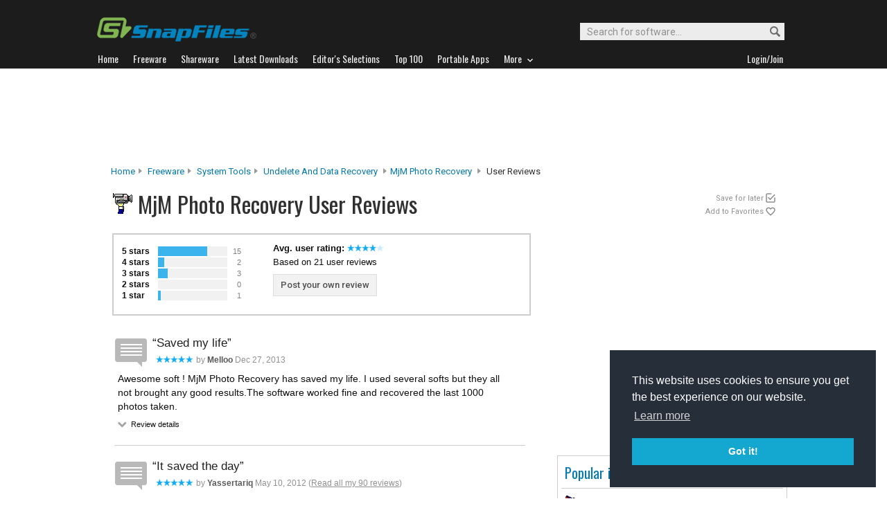

--- FILE ---
content_type: text/html
request_url: http://files.snapfiles.com/userreviews/110524/mjmphotorecovery.html
body_size: 93544
content:






<!DOCTYPE html PUBLIC "-//W3C//DTD XHTML 1.0 Strict//EN" "http://www.w3.org/TR/xhtml1/DTD/xhtml1-strict.dtd">
<html xmlns="http://www.w3.org/1999/xhtml" xml:lang="en" lang="en">
<head>

	
	    <title>MjM Photo Recovery - User reviews from Snapfiles</title>
  
	 
	 
<link rel="stylesheet" href="/styles/reset.css" type="text/css" media="screen" />
<link rel="stylesheet" type="text/css" href="/styles/snapfiles10-5.css" media="screen" />

<meta http-equiv="Content-Type" content="text/html;charset=utf-8" />
<link rel="shortcut icon" href="/favicon.ico?v=2019" />
<link rel="alternate" type="application/rss+xml" title="Latest new releases and updates" href="/feeds/snapfiles.xml" />
<meta name="robots" content="follow" />
<meta name="copyright" content="WebAttack Inc." />

<link href='https://fonts.googleapis.com/css?family=Oswald:400,300' rel='stylesheet' type='text/css' />
<link href='https://fonts.googleapis.com/css?family=Roboto:400,500' rel='stylesheet' type='text/css' />
<link href='https://fonts.googleapis.com/css?family=Roboto+Condensed' rel='stylesheet' type='text/css' />


<!-- Google tag (gtag.js) -->
<script async src="https://www.googletagmanager.com/gtag/js?id=G-EWWZQ61TLS"></script>
<script>
  window.dataLayer = window.dataLayer || [];
  function gtag(){dataLayer.push(arguments);}
  gtag('js', new Date());

  gtag('config', 'G-EWWZQ61TLS');
</script>







	
	<meta name="description" content="User reviews for MjM Photo Recovery Freeware" />
  <meta property="og:title" content="MjM Photo Recovery user reviews" />
  <meta property="og:image" content="/screenfiles/mjmrecovery.gif" />
  <meta property="og:description" content="recover images from media cards" />


<script type="text/javascript" src="/scripts/jquery-1.3.2.min.js"></script>



<script type="text/javascript">
<!--

jQuery(document).ready(function(){

  $("a#addtolater").click(function(){  
   
    $.post(
      "/users/myapps.php?app=110524&l=3&get=mjmphotorecovery", 
      {action:"showmessage"},
      function(data){ $('#addresults').html(data);}
    );   
    return false;
  });
  
});

jQuery(document).ready(function(){

  $("a#addtofavs").click(function(){  
   
    $.post(
      "/users/myapps.php?app=110524&l=1&get=mjmphotorecovery", 
      {action:"showmessage"},
      function(data){ $('#addresults').html(data);}
    );   
    return false;
  });
  
});
//-->
</script>
</head>
	<body>
	





				<div id="globalheader">
					
					<div id="logoheader">
						<div id="logo"><a href="/">
						
						<img src="https://www.snapfiles.com/images/sflogo-smaller.png" width="230" height="35" alt="SnapFiles" />
						</a></div>
						<div id="topsearchbox">
							<form action="/downloadfind.php" id="topsearchform">
								<fieldset>
									<input type="hidden" name="action" value="s" />
									<input type="hidden" name="ref" value="2" />
									<input type="text" name="st" class="searchinput" accesskey="2" onfocus="if(this.value == 'Search for software...') { this.value = ''; }" value="Search for software..." />
									<button id="searchbtn" title="Search"></button>
								</fieldset>
							</form>
						</div>
					</div>
				<div id="navigation-container">
			  <ul id="navigation">
					<li class="first"><a href="/"><b>Home</b></a></li>
					<li>
					
						<a href="/freeware/"><b>Freeware</b></a>  

					</li>
					
					<li>
					<a href="/shareware/"><b>Shareware</b></a>

					
					</li>
					
					<li>
					<a href="/new/list-whatsnew.html"><b>Latest Downloads</b></a>

					
					</li>
					
					<li>
					<a href="/features/"><b>Editor's Selections</b></a>

					
					</li>
					
					<li>
					<a href="/topdownloads/"><b>Top 100</b></a>

					
					</li>
          
					<li>
					<a href="/features/portable-apps.html"><b>Portable Apps</b></a>

					
					</li>					
					
					
					<li class="navmainstop">
	        <a href="javascript:toggleDetails('morelist','showmorelist');"><b>More&nbsp;&nbsp;<img src="/images/navarrow-down.png" alt="expand" height="9" width="13" /></b></a>
	        </li>
 
					
					
					
					
					
					<li class="last">
					
					
					<script type="text/javascript">
					<!--
					
					var memberlinks="<a href=\"/join/logout.php\"><b>Logout</b></a></li><li class=\"myapps\"><a href=\"/reviewers/\"><b>My Apps</b></a></li>";
					var loginlink="<li class=\"last\"><a href=\"/reviewers/\"><b>Login/Join</b></a>";
					
					if (document.cookie.indexOf('AXCOOKIELOGIN'+"=") != -1) 
						document.write(memberlinks);
						else document.write(loginlink);
						
					//-->
					 </script>

					</li>
				
				</ul>
			</div>
			</div>
			

      
    	<div id="morelist" style="display:none;">
    		<div id="morenav-container">
    		<ul>
           
           	<li><a href="/topdownloads/top100-portable-apps.html">Top 100 Portable</a></li>
           	<li><a href="/features/ed_musthave-freeware.html">Must-Have Freeware</a></li>

           	<li><a href="/userreviews/latest.html">Latest User Reviews</a></li>
           	<li><a href="/features/userchoices.html">Top 50 User Favorites</a></li>
           	<li><a href="/now/">Now Downloading</a></li>

           
           	<li><a href="/surprise/" title="We'll show you a randomly picked freeware that is popular and received favorable ratings. ">Random Pick</a></li>
           	<li><a href="/about.html">About us</a></li>
           	
            
            
            
           	
           	<li style="float:right;"><a href="javascript:toggleDetails('morelist','showmorelist');"><img src="/images/navarrow-up.png" alt="expand" height="9" width="13" /></a></li>
           	
           	
           </ul>
         
         </div>
     </div>
			
			
			<!-- globalheader -->


	

<script type="text/javascript"> <!--
function toggleDetails(showHideDiv, switchTextDiv) {
	var ele = document.getElementById(showHideDiv);
	var text = document.getElementById(switchTextDiv);
	if(ele.style.display == "block") {
    		ele.style.display = "none";
		text.innerHTML = '<img src="/images/expand-dark.png" class="vmiddle" alt="show" />';
  	}
	else {
		ele.style.display = "block";
		text.innerHTML = '<img src="/images/collapse-dark.png" class="vmiddle" alt="" />';
	}
}
//-->
</script>

		
		
		


	
				
				
			
			
     	
				<div id="topbanner">
				
        <script type="text/javascript">
            google_ad_client = "ca-pub-3219912047382899";
            google_ad_slot = "2555333935";
            google_ad_width = 970;
            google_ad_height = 90;
        </script>
        <!-- Large Leaderboard Product Pages -->
        <script type="text/javascript"
        src="//pagead2.googlesyndication.com/pagead/show_ads.js">
        </script>
				
					
			  
        
				</div>
       
      
     

<div id="contentcontainer">

 

		<div id="navpath">
			<a href="/">Home</a><img src="/images/topnavbullet.png" width="7" height="10" alt="navigation" /> 
			<a href="/freeware/">Freeware</a><img src="/images/topnavbullet.png" width="7" height="10" alt="navigation" /> 
			<a href="/freeware/categories/system_utilities/index.html">System Tools</a><img src="/images/topnavbullet.png" width="7" height="10" alt="navigation" /> 
			<a href="/freeware/system/fwdatarecovery.html">Undelete and Data Recovery</a>
			
				
				<img src="/images/topnavbullet.png" width="7" height="10" alt="navigation" /><a href="/get/mjmphotorecovery.html">MjM Photo Recovery</a> <img src="/images/topnavbullet.png" width="7" height="10" alt="navigation" /> 
				User Reviews
			
				
			
		</div>

		
		
		<div id="appheader-container">
		
						<div id="appheader">
							<div id="apptitle">

										
										
											<div id="appicon" class="appicon-noborder">
												<img src="/images/appicons/i_mjmphotorecovery.gif" alt="MjM Photo Recovery" width="32" height="32" />
											</div>
											<h1 class="revpageheader">MjM Photo Recovery User Reviews</h1> 
											
										  
							</div>
						</div>
						
						<div id="appheader-right">
						
						
						  
  							<div id="pp-usertools">
  							
  							 
                	<ul>
                		
                		<li id="saveforlater"><a id="addtolater" href="#">Save for later</a></li>
                		<li id="watchlist"><a id="addtofavs" href="#">Add to Favorites</a></li>
                			
                	</ul>
                	
                	<div id="addresults"></div>
              	</div>
            	
						
						</div>
		</div><!-- appheader-container -->	
	
	
	
			
		<div id="pp-rightborder">
		
				<div id="top-borderbox">
        
        
        <script async src="https://pagead2.googlesyndication.com/pagead/js/adsbygoogle.js"></script>
        <!-- BorderBox Large Top ProductPages -->
        <ins class="adsbygoogle"
             style="display:inline-block;width:336px;height:280px"
             data-ad-client="ca-pub-3219912047382899"
             data-ad-slot="8089623383"></ins>
        <script>
             (adsbygoogle = window.adsbygoogle || []).push({});
        </script>
        
        
          
          
          
          <br/><br/>
        
          
          
          
    					
    			  
              
              
           
           
				</div>
				
					
			
			
			
			
			
			
			
			<div class="navbox-container" style="width:330px;">
				
				<div class="navbox-content">
					
				

						 <span class="navbox-title">Popular in System Tools</span>
	
						
				        <ul>
				        	
							
									
													

													
											
													
											
													
													
													
													
													
												
												
														
																
														
														
														
															
															
														
													
													
												
												
													
												
												

													
												
												
												
													
												
          							<li>
                          <img class="listimage" src="/images/appicons/i_eusingregistry.png" alt="icon" width="32" height="32" />
                          <img src="/images/trendup.png" alt="trend" width="10" height="10" />&nbsp; 
                          <a href="/get/eusingregistry.html">Eusing Free Registry Cleaner</a>
                          <span>Free
                          </span>
                        </li>
											
										
													
													
													
													
													
												
												
														
																
														
														
														
															
															
														
													
													
												
												
												

													
												
												
												
													
												
          							<li>
                          <img class="listimage" src="/images/appicons/i_qdir.gif" alt="icon" width="32" height="32" />
                          <img src="/images/trenddown.png" alt="trend" width="10" height="10" />&nbsp; 
                          <a href="/get/qdir.html">Q-Dir</a>
                          <span>Free
                          </span>
                        </li>
											
										
													
													
													
													
													
												
												
														
																
														
														
														
															
															
														
													
													
												
												
												

													
												
												
												
													
												
          							<li>
                          <img class="listimage" src="/images/appicons/i_regcool.png" alt="icon" width="32" height="32" />
                          <img src="/images/trenddown.png" alt="trend" width="10" height="10" />&nbsp; 
                          <a href="/get/regcool.html">RegCool</a>
                          <span>Free
                          </span>
                        </li>
											
										
													
													
													
													
													
												
												
														
																
														
														
														
															
															
														
													
													
												
												
												

													
												
												
												
													
												
          							<li>
                          <img class="listimage" src="/images/appicons/i_w10privacy.png" alt="icon" width="32" height="32" />
                          <img src="/images/trenddown.png" alt="trend" width="10" height="10" />&nbsp; 
                          <a href="/get/win10privacy.html">W10Privacy</a>
                          <span>Free
                          </span>
                        </li>
											
										
													
													
													
													
													
												
												
														
																
														
														
														
															
															
														
													
													
												
												
												

													
												
												
												
													
												
          							<li>
                          <img class="listimage" src="/images/appicons/i_SyncBack.gif" alt="icon" width="32" height="32" />
                          <img src="/images/trenddown.png" alt="trend" width="10" height="10" />&nbsp; 
                          <a href="/get/SyncBack.html">SyncBack Free</a>
                          <span>Free
                          </span>
                        </li>
											
										
													
													
													
													
													
												
												
														
																
														
														
														
															
															
														
													
													
												
												
												

													
												
												
												
													
												
          							<li>
                          <img class="listimage" src="/images/appicons/i_balabolka.gif" alt="icon" width="32" height="32" />
                          <img src="/images/trenddown.png" alt="trend" width="10" height="10" />&nbsp; 
                          <a href="/get/balabolka.html">Balabolka</a>
                          <span>Free
                          </span>
                        </li>
											
										
													
													
													
													
													
												
												
														
																
														
														
														
															
															
														
													
													
												
												
												

													
												
												
												
													
												
          							<li>
                          <img class="listimage" src="/images/appicons/i_multicommander.gif" alt="icon" width="32" height="32" />
                          <img src="/images/trenddown.png" alt="trend" width="10" height="10" />&nbsp; 
                          <a href="/get/multicommander.html">Multi Commander</a>
                          <span>Free
                          </span>
                        </li>
											
										
													
													
													
													
													
												
												
														
																
														
														
														
															
															
														
													
													
												
												
												

													
												
												
												
													
												
          							<li>
                          <img class="listimage" src="/images/appicons/i_xnviewse.gif" alt="icon" width="32" height="32" />
                          <img src="/images/trenddown.png" alt="trend" width="10" height="10" />&nbsp; 
                          <a href="/get/xnviewse.html">XnShell Extension</a>
                          <span>Free
                          </span>
                        </li>
											
										
													
													
													
													
													
												
												
														
																
														
														
														
															
															
														
													
													
												
												
												

													
												
												
												
													
												
          							<li>
                          <img class="listimage" src="/images/appicons/i_wiseregistry.gif" alt="icon" width="32" height="32" />
                          <img src="/images/trenddown.png" alt="trend" width="10" height="10" />&nbsp; 
                          <a href="/get/wiseregistry.html">Wise Registry Cleaner Free</a>
                          <span>Free
                          </span>
                        </li>
											
										
													
													
													
													
													
												
												
														
																
														
														
														
															
															
														
													
													
												
												
												

													
												
												
												
													
												
          							<li>
                          <img class="listimage" src="/images/appicons/i_desktopok.gif" alt="icon" width="32" height="32" />
                          <img src="/images/trenddown.png" alt="trend" width="10" height="10" />&nbsp; 
                          <a href="/get/desktopok.html">DesktopOK</a>
                          <span>Free
                          </span>
                        </li>
											
											
									 
									
            					<li class="navbox-more">
                         <a href="/freeware/categories/system_utilities/index.html">More from System Tools...&nbsp;</a>
                      </li>
						</ul>
				        
						

				        </div>
					 </div> 
					 
					 
					
					
						
					
					<div class="borderbox">		
          
          
					


					</div>	
					
					
					<div id="borderbox-low">

					</div>
				
		</div><!-- upper right border -->
		


		

<div id="pp-leftcontainer">
		
		
				
		   	
	
</div><!-- upper leftcontainer-->
	


	
	
	
	
	

								
								
				<div id="pp-lower-left-container"> <a name="reviews"></a>	
				
					
						
						
					
					
						
								
							
					
					
							
									
										<div id="rp-reviewheader">
									  
									
									
										
									
									
										<div id="pp-revgraphtbl">
										
												<table cellpadding="0">
													<tr><td class="tdstars">5 stars</td><td class="tdgraph"><img src="/images/graphbg.png" width="71" height="20" alt="71%" /> </td><td class="tdrevcount">15</td></tr>
													<tr><td class="tdstars">4 stars</td><td class="tdgraph"><img src="/images/graphbg.png" width="9" height="20" alt="9%" /> </td><td class="tdrevcount">2</td></tr>
													<tr><td class="tdstars">3 stars</td><td class="tdgraph"><img src="/images/graphbg.png" width="14" height="20" alt="14%" /> </td><td class="tdrevcount">3</td></tr>
													<tr><td class="tdstars">2 stars</td><td class="tdgraph"><img src="/images/graphbg.png" width="0" height="20" alt="0%" /> </td><td class="tdrevcount">0</td></tr>
													<tr><td class="tdstars">1 star</td><td class="tdgraph"><img src="/images/graphbg.png" width="4" height="20" alt="4%" /> </td><td class="tdrevcount">1</td></tr>
													<tr><td colspan="3" class="tdsmalltext">Based on 21 reviews</td></tr>
												</table>
				
						
										</div>
											
											<div id="pp-reviewheader-middle">
												<span style="display:block;font-weight:bold;">Avg. user rating: 
												
													
													<img src="/images/userrating4.png" width="55" height="10" alt="4" />
													
												
												</span>
												
													
													Based on 21 user reviews<br/>
												  
												
												
												
												  <a class="btn-light" href="/reviewers/user_review.php?rateid=110524&amp;d=7131852">Post your own review</a>
												  
												
												
												
												
											</div>
											

				
								</div><!-- reviewheader -->
								
						 <!-- endif usrrv -->	
			
			
							
						
					
														<div id="pp-userreviews">
														
																
													
													 	<p class="small-lighter-header"></p>
													
																						
																					
									<!-- start user reviews -->
															
															
																
																	
																 
																
																
																								
																	
																								
																						
																									
																							
																								
																								
																								
																								
																								
																								
																								
																								
																							
																								
																									
																							
																							
																								
																								
																									
															 						
																							
																							
																								
																							
																							
																						
																									
																								
																			
																			
																			
																						<div class="revheader">
																							<q>Saved my life</q>
																				    		 <span class="usrname"><img src="/images/userrating5.png" width="55" height="10" alt="5 stars" /> by <b>Melloo</b>
																							  Dec 27, 2013 
																									
																									<!--  -->
																									
																							</span>
																						</div>
																						
																						<div class="revcontent">
																							Awesome soft ! MjM Photo Recovery has saved my life. I used several softs but they all not brought any good results.The software worked fine and recovered the last 1000 photos taken.
																							
																						       	<span class="toggletext">
																								<a id="revheader26950" href="javascript:toggleDetails('details26950','revheader26950');">
																								<img src="/images/expand-dark.png" alt="show" class="vmiddle" /></a> Review details
																								</span>
																								 <ul id="details26950" class="ratingdetails" style="display:none;">
																									<li><b>Interface</b> <img src="/images/userrating4.png" width="45" height="8" alt="4 stars" /></li>
																									<li><b>Features</b> <img src="/images/userrating5.png" width="45" height="8" alt="5 stars" /></li>
																									<li><b>Ease of use</b> <img src="/images/userrating5.png" width="45" height="8" alt="5 stars" /></li>
																									<li><b>Value</b> <img src="/images/userrating4.png" width="45" height="8" alt="4 stars" /></li>
																									<li class="ratingdetails-txt">Recommend to a friend? <span style="color:green;font-weight:bold;">Yes</span></li>
																									<li class="ratingdetails-txt">Posted Dec 27, 2013 for v1.09</li>
																								</ul>
																								
																									
																							
																						</div>
																
																
																									
																					
																				
																			
																									
																							
																								
																								
																								
																								
																								
																								
																								
																								
																							
																								
																									
																							
																							
																								
																								
																									
															 						
																							
																							
																								
																							
																							
																						
																									
																								
																			
																			
																			
																						<div class="revheader">
																							<q>It saved the day</q>
																				    		 <span class="usrname"><img src="/images/userrating5.png" width="55" height="10" alt="5 stars" /> by <b>yassertariq</b>
																							  May 10, 2012 
																									
																									(<a href="/users/612038/myreviews.html" style="text-decoration:underline;">Read all my 90 reviews</a>)
																										
																							</span>
																						</div>
																						
																						<div class="revcontent">
																							My friend accidentally formated the MicroSD card while fooling around with his Nokia mobile. He brought forth his predicament to me, as he considers me tech savvy (which I can assure you that I am not).
<em class="para"></em>
The first software that I used to recover the photos was my all-time favourite, Recuva, and to my utter disappointment it failed to find even a single file, even with its deep-scan option enabled.
<em class="para"></em>
Then read the review by &#039;dpqbdp&#039; and used this REMARKABLE freeware, and presto: 268 JPG images recovered, and out of which only 16 images were corrupt.

And now my friend has promised me a pack of Cohibas.

																							
																						       	<span class="toggletext">
																								<a id="revheader25028" href="javascript:toggleDetails('details25028','revheader25028');">
																								<img src="/images/expand-dark.png" alt="show" class="vmiddle" /></a> Review details
																								</span>
																								 <ul id="details25028" class="ratingdetails" style="display:none;">
																									<li><b>Interface</b> <img src="/images/userrating3.png" width="45" height="8" alt="3 stars" /></li>
																									<li><b>Features</b> <img src="/images/userrating5.png" width="45" height="8" alt="5 stars" /></li>
																									<li><b>Ease of use</b> <img src="/images/userrating4.png" width="45" height="8" alt="4 stars" /></li>
																									<li><b>Value</b> <img src="/images/userrating5.png" width="45" height="8" alt="5 stars" /></li>
																									<li class="ratingdetails-txt">Recommend to a friend? <span style="color:green;font-weight:bold;">Yes</span></li>
																									<li class="ratingdetails-txt">Posted May 10, 2012 for v1.09</li>
																								</ul>
																								
																									
																							
																						</div>
																
																
																									
																					
																				
																			
																									
																							
																								
																								
																								
																								
																								
																								
																								
																								
																							
																								
																									
																							
																							
																								
																								
																									
															 						
																							
																							
																								
																							
																							
																						
																									
																								
																			
																			
																			
																						<div class="revheader">
																							<q>Better than the other!</q>
																				    		 <span class="usrname"><img src="/images/userrating5.png" width="55" height="10" alt="5 stars" /> by <b>dpqbdp</b>
																							  Jan 23, 2012 
																									
																									(<a href="/users/611063/myreviews.html" style="text-decoration:underline;">Read all my 3 reviews</a>)
																										
																							</span>
																						</div>
																						
																						<div class="revcontent">
																							I tried another 5 rated product. It didn&#039;t locate any files on my MicroSD Flash card. 
In contrast, MJM Photo Recovery spotted hundreds of files old and new, and has an extremely simple process for recovering them! It kept the EXIF data intact whilst renaming the files in a simple numeric sequence.
<em class="para"></em>
MJM PR reads each block, and presents a thumbnail of each photo it finds. It will scan the entire memory, though you can stop it part way through. 

Overall, very simple, very effective!
																							
																						       	<span class="toggletext">
																								<a id="revheader24737" href="javascript:toggleDetails('details24737','revheader24737');">
																								<img src="/images/expand-dark.png" alt="show" class="vmiddle" /></a> Review details
																								</span>
																								 <ul id="details24737" class="ratingdetails" style="display:none;">
																									<li><b>Interface</b> <img src="/images/userrating2.png" width="45" height="8" alt="2 stars" /></li>
																									<li><b>Features</b> <img src="/images/userrating5.png" width="45" height="8" alt="5 stars" /></li>
																									<li><b>Ease of use</b> <img src="/images/userrating5.png" width="45" height="8" alt="5 stars" /></li>
																									<li><b>Value</b> <img src="/images/userrating5.png" width="45" height="8" alt="5 stars" /></li>
																									<li class="ratingdetails-txt">Recommend to a friend? <span style="color:green;font-weight:bold;">Yes</span></li>
																									<li class="ratingdetails-txt">Posted Jan 23, 2012 for v1.09</li>
																								</ul>
																								
																									
																							
																						</div>
																
																
																									
																					
																				
																			
																									
																							
																								
																								
																								
																								
																								
																								
																								
																								
																							
																								
																									
																							
																							
																								
																								
																									
															 						
																							
																							
																								
																							
																							
																						
																									
																								
																			
																			
																			
																						<div class="revheader">
																							<q>Great for photos</q>
																				    		 <span class="usrname"><img src="/images/userrating5.png" width="55" height="10" alt="5 stars" /> by <b>gimpguy</b>
																							  Jul 28, 2011 
																									
																									(<a href="/users/614299/myreviews.html" style="text-decoration:underline;">Read all my 1159 reviews</a>)
																										
																							</span>
																						</div>
																						
																						<div class="revcontent">
																							I mainly use Pandora Recovery for thorough scans and recovery of tough files and I don&#039;t praise other recoveries too much since most are rated by recently deleted photos off SD or XD cards.<em class="para">

However, I will make an exception in this case. When it comes to recovering photos off memory storage, I typically use MjM, it&#039;s a very thorough image recovery software and truly does a great job. I have recovered 706 photos off a memory card that was written over a few times and this actually retrieved more than the expected amount. This is not the first time, it&#039;s worked for me numerous times and one of the RARE recovery tools I praise for how well it works.</em>
																							
																						       	<span class="toggletext">
																								<a id="revheader23998" href="javascript:toggleDetails('details23998','revheader23998');">
																								<img src="/images/expand-dark.png" alt="show" class="vmiddle" /></a> Review details
																								</span>
																								 <ul id="details23998" class="ratingdetails" style="display:none;">
																									<li><b>Interface</b> <img src="/images/userrating5.png" width="45" height="8" alt="5 stars" /></li>
																									<li><b>Features</b> <img src="/images/userrating5.png" width="45" height="8" alt="5 stars" /></li>
																									<li><b>Ease of use</b> <img src="/images/userrating5.png" width="45" height="8" alt="5 stars" /></li>
																									<li><b>Value</b> <img src="/images/userrating5.png" width="45" height="8" alt="5 stars" /></li>
																									<li class="ratingdetails-txt">Recommend to a friend? <span style="color:green;font-weight:bold;">Yes</span></li>
																									<li class="ratingdetails-txt">Posted Jul 28, 2011 for v1.09</li>
																								</ul>
																								
																									
																							
																						</div>
																
																
																									
																					
																				
																			
																									
																							
																								
																								
																								
																								
																								
																								
																								
																								
																							
																								
																									
																							
																							
																								
																								
																									
															 						
																							
																							
																								
																							
																							
																						
																									
																								
																			
																			
																			
																						<div class="revheader">
																							<q>Best case scenario</q>
																				    		 <span class="usrname"><img src="/images/userrating4.png" width="55" height="10" alt="4 stars" /> by <b>Gregory</b>
																							  Jun 24, 2011 
																									
																									<!--  -->
																									
																							</span>
																						</div>
																						
																						<div class="revcontent">
																							I was trying to recover from a "corrupted" xD card.  Working with xD cards at this point in time are frustrating enough.  The program both recognized that there were images on the card, and of course allowed them to be saved.  Best case, because a number of the photos were largely or mostly gray, but it did save some and some is better than none.
																							
																						       	<span class="toggletext">
																								<a id="revheader23867" href="javascript:toggleDetails('details23867','revheader23867');">
																								<img src="/images/expand-dark.png" alt="show" class="vmiddle" /></a> Review details
																								</span>
																								 <ul id="details23867" class="ratingdetails" style="display:none;">
																									<li><b>Interface</b> <img src="/images/userrating3.png" width="45" height="8" alt="3 stars" /></li>
																									<li><b>Features</b> <img src="/images/userrating5.png" width="45" height="8" alt="5 stars" /></li>
																									<li><b>Ease of use</b> <img src="/images/userrating3.png" width="45" height="8" alt="3 stars" /></li>
																									<li><b>Value</b> <img src="/images/userrating5.png" width="45" height="8" alt="5 stars" /></li>
																									<li class="ratingdetails-txt">Recommend to a friend? <span style="color:green;font-weight:bold;">Yes</span></li>
																									<li class="ratingdetails-txt">Posted Jun 24, 2011 for v1.09</li>
																								</ul>
																								
																									
																							
																						</div>
																
																
																									
																					
																				
																			
																									
																							
																								
																								
																								
																								
																								
																								
																								
																								
																							
																								
																									
																							
																							
																								
																								
																									
															 						
																							
																							
																								
																							
																							
																						
																									
																								
																			
																			
																			
																						<div class="revheader">
																							<q>Recovered the last 726 photos</q>
																				    		 <span class="usrname"><img src="/images/userrating5.png" width="55" height="10" alt="5 stars" /> by <b>janiskpc</b>
																							  Apr 14, 2011 
																									
																									<!--  -->
																									
																							</span>
																						</div>
																						
																						<div class="revcontent">
																							The software worked fine and recovered the last 726 photos taken; however, the ones I&#039;m trying to retrieve are farther back by a few weeks and 300-400 hundred.  I have no idea why the software just retrieved the last 726 photos and said it was 100.
																							
																						       	<span class="toggletext">
																								<a id="revheader23651" href="javascript:toggleDetails('details23651','revheader23651');">
																								<img src="/images/expand-dark.png" alt="show" class="vmiddle" /></a> Review details
																								</span>
																								 <ul id="details23651" class="ratingdetails" style="display:none;">
																									<li><b>Interface</b> <img src="/images/userrating5.png" width="45" height="8" alt="5 stars" /></li>
																									<li><b>Features</b> <img src="/images/userrating4.png" width="45" height="8" alt="4 stars" /></li>
																									<li><b>Ease of use</b> <img src="/images/userrating5.png" width="45" height="8" alt="5 stars" /></li>
																									<li><b>Value</b> <img src="/images/userrating5.png" width="45" height="8" alt="5 stars" /></li>
																									<li class="ratingdetails-txt">Recommend to a friend? <span style="color:green;font-weight:bold;">Yes</span></li>
																									<li class="ratingdetails-txt">Posted Apr 14, 2011 for v1.09</li>
																								</ul>
																								
																									
																							
																						</div>
																
																
																									
																					
																				
																			
																									
																							
																								
																								
																								
																								
																								
																								
																								
																								
																							
																								
																									
																							
																							
																								
																								
																									
															 						
																							
																							
																								
																							
																							
																						
																								
																									
																								
																						
																			
																			
																			
																						<div class="revheader">
																							<q>Not practical</q>
																				    		 <span class="usrname"><img src="/images/userrating3.png" width="55" height="10" alt="3 stars" /> by <b>JohnnyQ</b>
																							  Aug 02, 2010 
																									
																									<!--  -->
																									
																							</span>
																						</div>
																						
																						<div class="revcontent">
																							I took about 300 shots on a recent 2 week trip and the last day&#039;s pictures were lost due to a friend mistaking the delete button for scroll (that is another story). I had deleted about 70 shots from the earlier part of the holiday to ensure I have enough capacity for the last day. Ran the software for 9 hours and yes, it did pull out the earlier pictures I delete. But under deep scan, it covered only 4% and I can see 33 files I deleted from the earlier days. As my pictures were at the end of the trip, it would take another 90 hours or so to reach the missing pics. Sorry I can&#039;t afford the time to tie down the PC for so long. Not sure what I am doing wrong but it is just not practical. Using a card reader with a 8GB SD Type 4.
																							
																						       	<span class="toggletext">
																								<a id="revheader22672" href="javascript:toggleDetails('details22672','revheader22672');">
																								<img src="/images/expand-dark.png" alt="show" class="vmiddle" /></a> Review details
																								</span>
																								 <ul id="details22672" class="ratingdetails" style="display:none;">
																									<li><b>Interface</b> <img src="/images/userrating5.png" width="45" height="8" alt="5 stars" /></li>
																									<li><b>Features</b> <img src="/images/userrating5.png" width="45" height="8" alt="5 stars" /></li>
																									<li><b>Ease of use</b> <img src="/images/userrating1.png" width="45" height="8" alt="1 stars" /></li>
																									<li><b>Value</b> <img src="/images/userrating2.png" width="45" height="8" alt="2 stars" /></li>
																									<li class="ratingdetails-txt">Recommend to a friend? <span style="color:#B0171F;font-weight:bold;">No</span></li>
																									<li class="ratingdetails-txt">Posted Aug 02, 2010 for v1.09</li>
																								</ul>
																								
																									
																							
																						</div>
																
																
																									
																					
																				
																			
																									
																							
																								
																								
																								
																								
																								
																								
																								
																								
																							
																								
																									
																							
																							
																								
																								
																									
															 						
																							
																							
																								
																							
																							
																						
																									
																								
																			
																			
																			
																						<div class="revheader">
																							<q>A life saver</q>
																				    		 <span class="usrname"><img src="/images/userrating5.png" width="55" height="10" alt="5 stars" /> by <b>bushview</b>
																							  Jun 28, 2010 
																									
																									<!--  -->
																									
																							</span>
																						</div>
																						
																						<div class="revcontent">
																							I was in trouble.     As is my usual habit, I had saved a batch of photos to my hard drive, then deleted them from the camera memory card.      But I then accidentally lost them on the hard drive as I was transferring them to a different folder.     A bit of searching on the net, and I came across this little program and downloaded a copy.     Note that you will most likely need a USB card reader (about $10-$20 here in Australia) to be able to read the memory card.      If you just try to read the memory card by leaving it in your camera and connecting it to the USB, the program will not be able to find the photos (unless your camera registers as a separate drive with a drive letter, and in most cases it won&#039;t).     So I went out, purchased a card reader (always handy to have anyway), and within a few minutes had recovered all the photos.  Thanks.     A life saver.
																							
																						       	<span class="toggletext">
																								<a id="revheader22577" href="javascript:toggleDetails('details22577','revheader22577');">
																								<img src="/images/expand-dark.png" alt="show" class="vmiddle" /></a> Review details
																								</span>
																								 <ul id="details22577" class="ratingdetails" style="display:none;">
																									<li><b>Interface</b> <img src="/images/userrating5.png" width="45" height="8" alt="5 stars" /></li>
																									<li><b>Features</b> <img src="/images/userrating5.png" width="45" height="8" alt="5 stars" /></li>
																									<li><b>Ease of use</b> <img src="/images/userrating5.png" width="45" height="8" alt="5 stars" /></li>
																									<li><b>Value</b> <img src="/images/userrating5.png" width="45" height="8" alt="5 stars" /></li>
																									<li class="ratingdetails-txt">Recommend to a friend? <span style="color:green;font-weight:bold;">Yes</span></li>
																									<li class="ratingdetails-txt">Posted Jun 28, 2010 for v1.09</li>
																								</ul>
																								
																									
																							
																						</div>
																
																
																									
																					
																				
																			
																									
																							
																								
																								
																								
																								
																								
																								
																								
																								
																							
																								
																									
																							
																							
																								
																								
																									
															 						
																							
																							
																								
																							
																							
																						
																									
																								
																			
																			
																			
																						<div class="revheader">
																							<q>Saved!  Wow!</q>
																				    		 <span class="usrname"><img src="/images/userrating5.png" width="55" height="10" alt="5 stars" /> by <b>lorissa</b>
																							  Jun 20, 2010 
																									
																									<!--  -->
																									
																							</span>
																						</div>
																						
																						<div class="revcontent">
																							Ok so I know this may sound trite but I do not know what I would have done with out this fix.  I accidentally erased 686 pictures from my flash drive.  There was no evidence of the pictures anywhere.  My brother in law found this program and the minute I downloaded the software they appeared.  A miracle for sure!  I was hesitant to download but I  had not problems!  There is hope.  THANKS!
																							
																						       	<span class="toggletext">
																								<a id="revheader22551" href="javascript:toggleDetails('details22551','revheader22551');">
																								<img src="/images/expand-dark.png" alt="show" class="vmiddle" /></a> Review details
																								</span>
																								 <ul id="details22551" class="ratingdetails" style="display:none;">
																									<li><b>Interface</b> <img src="/images/userrating5.png" width="45" height="8" alt="5 stars" /></li>
																									<li><b>Features</b> <img src="/images/userrating5.png" width="45" height="8" alt="5 stars" /></li>
																									<li><b>Ease of use</b> <img src="/images/userrating5.png" width="45" height="8" alt="5 stars" /></li>
																									<li><b>Value</b> <img src="/images/userrating5.png" width="45" height="8" alt="5 stars" /></li>
																									<li class="ratingdetails-txt">Recommend to a friend? <span style="color:green;font-weight:bold;">Yes</span></li>
																									<li class="ratingdetails-txt">Posted Jun 20, 2010 for v1.09</li>
																								</ul>
																								
																									
																							
																						</div>
																
																
																									
																					
																				
																			
																									
																							
																								
																								
																								
																								
																								
																								
																								
																								
																							
																								
																									
																							
																							
																								
																								
																									
															 						
																							
																							
																								
																							
																							
																						
																									
																								
																			
																			
																			
																						<div class="revheader">
																							<q>Saved my sanity :)</q>
																				    		 <span class="usrname"><img src="/images/userrating5.png" width="55" height="10" alt="5 stars" /> by <b>Alexsmomma</b>
																							  Nov 03, 2009 
																									
																									<!--  -->
																									
																							</span>
																						</div>
																						
																						<div class="revcontent">
																							I thought I&#039;d lost the pictures from my son&#039;s first birthday party until my Uncle told me about this software.  It brought back every picture that had ever been taken on that memory card!  I&#039;ve already recommended this to several people who have an itchy delete finger like I do :)
																							
																						       	<span class="toggletext">
																								<a id="revheader21645" href="javascript:toggleDetails('details21645','revheader21645');">
																								<img src="/images/expand-dark.png" alt="show" class="vmiddle" /></a> Review details
																								</span>
																								 <ul id="details21645" class="ratingdetails" style="display:none;">
																									<li><b>Interface</b> <img src="/images/userrating5.png" width="45" height="8" alt="5 stars" /></li>
																									<li><b>Features</b> <img src="/images/userrating5.png" width="45" height="8" alt="5 stars" /></li>
																									<li><b>Ease of use</b> <img src="/images/userrating5.png" width="45" height="8" alt="5 stars" /></li>
																									<li><b>Value</b> <img src="/images/userrating5.png" width="45" height="8" alt="5 stars" /></li>
																									<li class="ratingdetails-txt">Recommend to a friend? <span style="color:green;font-weight:bold;">Yes</span></li>
																									<li class="ratingdetails-txt">Posted Nov 03, 2009 for v1.09</li>
																								</ul>
																								
																									
																							
																						</div>
																
																
																									
																					
																				
																			
																									
																							
																								
																								
																								
																								
																								
																								
																								
																								
																							
																								
																									
																							
																							
																								
																								
																									
															 						
																							
																							
																								
																							
																							
																						
																								
																									
																								
																						
																			
																			
																			
																						<div class="revheader">
																							<q>Cannot open device</q>
																				    		 <span class="usrname"><img src="/images/userrating1.png" width="55" height="10" alt="1 stars" /> by <b>azrocknroll</b>
																							  Apr 23, 2009 
																									
																									<!--  -->
																									
																							</span>
																						</div>
																						
																						<div class="revcontent">
																							My SDHC card has about 5 GB of pictures on it, when my Nikon D80 first said it wasn&#039;t formatted.  So the device is corrupted, probably the memory controller.  Other photo recovery programs can read it (but they charge for saving the files).  This program can&#039;t even open the device for reading, the same as my Windows and Nikon drivers, I guess.  I guess this program has no value for corrupted devices.  It may work for accidentally deleted stuff, I don&#039;t know, that wasn&#039;t my need.
																							
																						       	<span class="toggletext">
																								<a id="revheader20892" href="javascript:toggleDetails('details20892','revheader20892');">
																								<img src="/images/expand-dark.png" alt="show" class="vmiddle" /></a> Review details
																								</span>
																								 <ul id="details20892" class="ratingdetails" style="display:none;">
																									<li><b>Interface</b> <img src="/images/userrating1.png" width="45" height="8" alt="1 stars" /></li>
																									<li><b>Features</b> <img src="/images/userrating1.png" width="45" height="8" alt="1 stars" /></li>
																									<li><b>Ease of use</b> <img src="/images/userrating1.png" width="45" height="8" alt="1 stars" /></li>
																									<li><b>Value</b> <img src="/images/userrating1.png" width="45" height="8" alt="1 stars" /></li>
																									<li class="ratingdetails-txt">Recommend to a friend? <span style="color:#B0171F;font-weight:bold;">No</span></li>
																									<li class="ratingdetails-txt">Posted Apr 23, 2009 for v0.13 beta</li>
																								</ul>
																								
																									
																							
																						</div>
																
																
																									
																					
																				
																			
																									
																							
																								
																								
																								
																								
																								
																								
																								
																								
																							
																								
																									
																							
																							
																								
																								
																									
															 						
																							
																							
																								
																							
																							
																						
																									
																								
																			
																			
																			
																						<div class="revheader">
																							<q>Thank you!</q>
																				    		 <span class="usrname"><img src="/images/userrating5.png" width="55" height="10" alt="5 stars" /> by <b>SnowSheep</b>
																							  Apr 17, 2009 
																									
																									<!--  -->
																									
																							</span>
																						</div>
																						
																						<div class="revcontent">
																							A wonderful piece of technology, it saved my bacon today. I had somehow wiped all the photos I took of my final day at school and the party we had to celebrate - naturally I was devastated beyond belief. BUT, I found and used MjM Photo Recovery Software, and it found them all! I cannot even begin to tell you what a relief and happiness was bought upon me. Thank you, thank you, thank you! I&#039;ve not found a better free software for a very long time!
- D. Atkin
																							
																						       	<span class="toggletext">
																								<a id="revheader20872" href="javascript:toggleDetails('details20872','revheader20872');">
																								<img src="/images/expand-dark.png" alt="show" class="vmiddle" /></a> Review details
																								</span>
																								 <ul id="details20872" class="ratingdetails" style="display:none;">
																									<li><b>Interface</b> <img src="/images/userrating5.png" width="45" height="8" alt="5 stars" /></li>
																									<li><b>Features</b> <img src="/images/userrating5.png" width="45" height="8" alt="5 stars" /></li>
																									<li><b>Ease of use</b> <img src="/images/userrating5.png" width="45" height="8" alt="5 stars" /></li>
																									<li><b>Value</b> <img src="/images/userrating5.png" width="45" height="8" alt="5 stars" /></li>
																									<li class="ratingdetails-txt">Recommend to a friend? <span style="color:green;font-weight:bold;">Yes</span></li>
																									<li class="ratingdetails-txt">Posted Apr 17, 2009 for v0.13 beta</li>
																								</ul>
																								
																									
																							
																						</div>
																
																
																									
																					
																				
																			
																									
																							
																								
																								
																								
																								
																								
																								
																								
																								
																							
																								
																									
																							
																							
																								
																								
																									
															 						
																							
																							
																								
																							
																							
																						
																									
																								
																			
																			
																			
																						<div class="revheader">
																							<q>Saved my bacon</q>
																				    		 <span class="usrname"><img src="/images/userrating5.png" width="55" height="10" alt="5 stars" /> by <b>Trimblefan</b>
																							  Mar 22, 2009 
																									
																									<!--  -->
																									
																							</span>
																						</div>
																						
																						<div class="revcontent">
																							I have never tried to recover photos before but was desperate as I had taken some very special insect shots on my xd card.
I tried 2 other downloads... 
This one was easy to install and use. It restored 99% of the pics, including the special ones.
Highly recommended !
																							
																						       	<span class="toggletext">
																								<a id="revheader20751" href="javascript:toggleDetails('details20751','revheader20751');">
																								<img src="/images/expand-dark.png" alt="show" class="vmiddle" /></a> Review details
																								</span>
																								 <ul id="details20751" class="ratingdetails" style="display:none;">
																									<li><b>Interface</b> <img src="/images/userrating5.png" width="45" height="8" alt="5 stars" /></li>
																									<li><b>Features</b> <img src="/images/userrating4.png" width="45" height="8" alt="4 stars" /></li>
																									<li><b>Ease of use</b> <img src="/images/userrating5.png" width="45" height="8" alt="5 stars" /></li>
																									<li><b>Value</b> <img src="/images/userrating5.png" width="45" height="8" alt="5 stars" /></li>
																									<li class="ratingdetails-txt">Recommend to a friend? <span style="color:green;font-weight:bold;">Yes</span></li>
																									<li class="ratingdetails-txt">Posted Mar 22, 2009 for v0.13 beta</li>
																								</ul>
																								
																									
																							
																						</div>
																
																
																									
																					
																				
																			
																									
																							
																								
																								
																								
																								
																								
																								
																								
																								
																							
																								
																									
																							
																							
																								
																								
																									
															 						
																							
																							
																								
																							
																							
																						
																								
																									
																							
																						
																			
																			
																			
																						<div class="revheader">
																							<q>Good, but with limitations</q>
																				    		 <span class="usrname"><img src="/images/userrating3.png" width="55" height="10" alt="3 stars" /> by <b>Starduster</b>
																							  Dec 30, 2008 
																									
																									(<a href="/users/614875/myreviews.html" style="text-decoration:underline;">Read all my 2 reviews</a>)
																										
																							</span>
																						</div>
																						
																						<div class="revcontent">
																							It recovered my photos from SDHC media, but did not recover the file names; it renamed the recovered files Photo 01, Photo 02, etc.  It also changed the extension of movies from .mov to .jpg.  There was no filter available (that I found) for the date photos were taken.  The recovery of 464 photos happened with lightning speed - so fast that I didn&#039;t think the recovery had occurred.  So I did it again and was asked if I wanted to overwrite the previously recovered file - 464 times with no opportunity to abort the operation without using Windows Task Manager.  I appreciate the effort, but better software exists.
																							
																						       	<span class="toggletext">
																								<a id="revheader20369" href="javascript:toggleDetails('details20369','revheader20369');">
																								<img src="/images/expand-dark.png" alt="show" class="vmiddle" /></a> Review details
																								</span>
																								 <ul id="details20369" class="ratingdetails" style="display:none;">
																									<li><b>Interface</b> <img src="/images/userrating4.png" width="45" height="8" alt="4 stars" /></li>
																									<li><b>Features</b> <img src="/images/userrating3.png" width="45" height="8" alt="3 stars" /></li>
																									<li><b>Ease of use</b> <img src="/images/userrating4.png" width="45" height="8" alt="4 stars" /></li>
																									<li><b>Value</b> <img src="/images/userrating4.png" width="45" height="8" alt="4 stars" /></li>
																									<li class="ratingdetails-txt">Recommend to a friend? <span style="color:#708090;font-weight:bold;">Maybe</span></li>
																									<li class="ratingdetails-txt">Posted Dec 30, 2008 for v0.13 beta</li>
																								</ul>
																								
																									
																							
																						</div>
																
																
																									
																					
																				
																			
																									
																							
																								
																								
																								
																								
																								
																								
																								
																								
																							
																								
																									
																							
																							
																								
																								
																									
															 						
																							
																							
																								
																							
																							
																						
																									
																								
																			
																			
																			
																						<div class="revheader">
																							<q>Easy and effective!</q>
																				    		 <span class="usrname"><img src="/images/userrating5.png" width="55" height="10" alt="5 stars" /> by <b>craigjh</b>
																							  Feb 29, 2008 
																									
																									<!--  -->
																									
																							</span>
																						</div>
																						
																						<div class="revcontent">
																							This product worked great. I had copied some pictures for work to a file server and deleted them off the camera&#039;s SD card. For whatever reason the files disappeared off the file server. Using MjM Free Photo Recovery I was able to recover all the pictures from the SD card.  (I then used a freeware program named NameExif to rename them based on the EXIF date stamp so I could easily find the photos I was looking for from other photos.)
																							
																						       	<span class="toggletext">
																								<a id="revheader18510" href="javascript:toggleDetails('details18510','revheader18510');">
																								<img src="/images/expand-dark.png" alt="show" class="vmiddle" /></a> Review details
																								</span>
																								 <ul id="details18510" class="ratingdetails" style="display:none;">
																									<li><b>Interface</b> <img src="/images/userrating5.png" width="45" height="8" alt="5 stars" /></li>
																									<li><b>Features</b> <img src="/images/userrating5.png" width="45" height="8" alt="5 stars" /></li>
																									<li><b>Ease of use</b> <img src="/images/userrating5.png" width="45" height="8" alt="5 stars" /></li>
																									<li><b>Value</b> <img src="/images/userrating5.png" width="45" height="8" alt="5 stars" /></li>
																									<li class="ratingdetails-txt">Recommend to a friend? <span style="color:green;font-weight:bold;">Yes</span></li>
																									<li class="ratingdetails-txt">Posted Feb 29, 2008 for v0.13 beta</li>
																								</ul>
																								
																									
																							
																						</div>
																
																
																									
																					
																				
																			
																									
																							
																								
																								
																								
																								
																								
																								
																								
																								
																							
																								
																									
																							
																							
																								
																								
																									
															 						
																							
																							
																								
																							
																							
																						
																									
																								
																			
																			
																			
																						<div class="revheader">
																							<q>Best freeware photo recovery for jpegs</q>
																				    		 <span class="usrname"><img src="/images/userrating4.png" width="55" height="10" alt="4 stars" /> by <b>NeilWhite</b>
																							  Nov 05, 2007 
																									
																									<!--  -->
																									
																							</span>
																						</div>
																						
																						<div class="revcontent">
																							I accidentally deleted all the files on a 1Gb SD Card while in my camera. All the files I wanted on it were .jpg ones and it recovered around 330 out of 345 files from the disk (many of these were from previous sessions)

Having tried lots of other freeware tools this one recovered more complete files than any other.

I sometimes shoot RAW photos (pentax) and not sure if it will recover those yet.
																							
																						       	<span class="toggletext">
																								<a id="revheader17725" href="javascript:toggleDetails('details17725','revheader17725');">
																								<img src="/images/expand-dark.png" alt="show" class="vmiddle" /></a> Review details
																								</span>
																								 <ul id="details17725" class="ratingdetails" style="display:none;">
																									<li><b>Interface</b> <img src="/images/userrating3.png" width="45" height="8" alt="3 stars" /></li>
																									<li><b>Features</b> <img src="/images/userrating4.png" width="45" height="8" alt="4 stars" /></li>
																									<li><b>Ease of use</b> <img src="/images/userrating4.png" width="45" height="8" alt="4 stars" /></li>
																									<li><b>Value</b> <img src="/images/userrating5.png" width="45" height="8" alt="5 stars" /></li>
																									<li class="ratingdetails-txt">Recommend to a friend? <span style="color:green;font-weight:bold;">Yes</span></li>
																									<li class="ratingdetails-txt">Posted Nov 05, 2007 for v0.12 beta</li>
																								</ul>
																								
																									
																							
																						</div>
																
																
																									
																					
																				
																			
																									
																							
																								
																								
																								
																								
																								
																								
																								
																								
																							
																								
																									
																							
																							
																								
																								
																									
															 						
																							
																							
																								
																							
																							
																						
																									
																								
																			
																			
																			
																						<div class="revheader">
																							<q>Saved the day</q>
																				    		 <span class="usrname"><img src="/images/userrating5.png" width="55" height="10" alt="5 stars" /> by <b>Gary78</b>
																							  Nov 01, 2007 
																									
																									<!--  -->
																									
																							</span>
																						</div>
																						
																						<div class="revcontent">
																							With the default options, this software recovered hundreds of accidentally deleted photos from an SD memory card.  It does the job and was very easy to use.
																							
																						       	<span class="toggletext">
																								<a id="revheader17707" href="javascript:toggleDetails('details17707','revheader17707');">
																								<img src="/images/expand-dark.png" alt="show" class="vmiddle" /></a> Review details
																								</span>
																								 <ul id="details17707" class="ratingdetails" style="display:none;">
																									<li><b>Interface</b> <img src="/images/userrating5.png" width="45" height="8" alt="5 stars" /></li>
																									<li><b>Features</b> <img src="/images/userrating5.png" width="45" height="8" alt="5 stars" /></li>
																									<li><b>Ease of use</b> <img src="/images/userrating5.png" width="45" height="8" alt="5 stars" /></li>
																									<li><b>Value</b> <img src="/images/userrating5.png" width="45" height="8" alt="5 stars" /></li>
																									<li class="ratingdetails-txt">Recommend to a friend? <span style="color:green;font-weight:bold;">Yes</span></li>
																									<li class="ratingdetails-txt">Posted Nov 01, 2007 for v0.12 beta</li>
																								</ul>
																								
																									
																							
																						</div>
																
																
																									
																					
																				
																			
																									
																							
																								
																								
																								
																								
																								
																								
																								
																								
																							
																								
																									
																							
																							
																								
																								
																									
															 						
																							
																							
																								
																							
																							
																						
																									
																								
																			
																			
																			
																						<div class="revheader">
																							<q>Seems like a great tool with one caveat</q>
																				    		 <span class="usrname"><img src="/images/userrating3.png" width="55" height="10" alt="3 stars" /> by <b>SteveBower</b>
																							  Jun 17, 2007 
																									
																									(<a href="/users/611524/myreviews.html" style="text-decoration:underline;">Read all my 3 reviews</a>)
																										
																							</span>
																						</div>
																						
																						<div class="revcontent">
																							The caveat being that it only looks for .JPG files.

So, this was useless to me because I was trying to recover .RAW images that had been deleted from a Compact Flash card.

But, if you&#039;re only recovering .jpg&#039;s, it seemed like a good tool.
																							
																						       	<span class="toggletext">
																								<a id="revheader16700" href="javascript:toggleDetails('details16700','revheader16700');">
																								<img src="/images/expand-dark.png" alt="show" class="vmiddle" /></a> Review details
																								</span>
																								 <ul id="details16700" class="ratingdetails" style="display:none;">
																									<li><b>Interface</b> <img src="/images/userrating3.png" width="45" height="8" alt="3 stars" /></li>
																									<li><b>Features</b> <img src="/images/userrating3.png" width="45" height="8" alt="3 stars" /></li>
																									<li><b>Ease of use</b> <img src="/images/userrating4.png" width="45" height="8" alt="4 stars" /></li>
																									<li><b>Value</b> <img src="/images/userrating4.png" width="45" height="8" alt="4 stars" /></li>
																									<li class="ratingdetails-txt">Recommend to a friend? <span style="color:green;font-weight:bold;">Yes</span></li>
																									<li class="ratingdetails-txt">Posted Jun 17, 2007 for v0.12 beta</li>
																								</ul>
																								
																									
																							
																							
																										
																											
																											
																											
																												
																											
																											
																											
																											<div class="devresponse">
																											The software developer responded to this review on Oct 25, 2007:
																											<i>Your comments have been taken on board and Beta 0.2 will indeed include a routine for specifically recovering AVI files.</i>
																											
																											</div>
																											
																										
																								
																						</div>
																
																
																									
																					
																				
																			
																									
																							
																								
																								
																								
																								
																								
																								
																								
																								
																							
																								
																									
																							
																							
																								
																								
																									
															 						
																							
																							
																								
																							
																							
																						
																									
																								
																			
																			
																			
																						<div class="revheader">
																							<q>Easy!!!</q>
																				    		 <span class="usrname"><img src="/images/userrating5.png" width="55" height="10" alt="5 stars" /> by <b>RCR29RCR</b>
																							  Mar 06, 2007 
																									
																									<!--  -->
																									
																							</span>
																						</div>
																						
																						<div class="revcontent">
																							This is as easy as it gets. Very user friendly. I was able to recover pictures I thought were gone for sure.
																							
																						       	<span class="toggletext">
																								<a id="revheader15848" href="javascript:toggleDetails('details15848','revheader15848');">
																								<img src="/images/expand-dark.png" alt="show" class="vmiddle" /></a> Review details
																								</span>
																								 <ul id="details15848" class="ratingdetails" style="display:none;">
																									<li><b>Interface</b> <img src="/images/userrating5.png" width="45" height="8" alt="5 stars" /></li>
																									<li><b>Features</b> <img src="/images/userrating5.png" width="45" height="8" alt="5 stars" /></li>
																									<li><b>Ease of use</b> <img src="/images/userrating5.png" width="45" height="8" alt="5 stars" /></li>
																									<li><b>Value</b> <img src="/images/userrating5.png" width="45" height="8" alt="5 stars" /></li>
																									<li class="ratingdetails-txt">Recommend to a friend? <span style="color:green;font-weight:bold;">Yes</span></li>
																									<li class="ratingdetails-txt">Posted Mar 06, 2007 for v0.12 beta</li>
																								</ul>
																								
																									
																							
																						</div>
																
																
																									
																					
																				
																			
																									
																							
																								
																								
																								
																								
																								
																								
																								
																								
																							
																								
																									
																							
																							
																								
																								
																									
															 						
																							
																							
																								
																							
																							
																						
																									
																								
																			
																			
																			
																						<div class="revheader">
																							<q>Deep scan works great</q>
																				    		 <span class="usrname"><img src="/images/userrating5.png" width="55" height="10" alt="5 stars" /> by <b>Dragonfly69</b>
																							  Jan 24, 2007 
																									
																									<!--  -->
																									
																							</span>
																						</div>
																						
																						<div class="revcontent">
																							The initial scan found photos with the bottom third missing.

Followed the instructions for deep scan, unlimited size and found all of the complete photos.

Easy to use.
																							
																						       	<span class="toggletext">
																								<a id="revheader15414" href="javascript:toggleDetails('details15414','revheader15414');">
																								<img src="/images/expand-dark.png" alt="show" class="vmiddle" /></a> Review details
																								</span>
																								 <ul id="details15414" class="ratingdetails" style="display:none;">
																									<li><b>Interface</b> <img src="/images/userrating5.png" width="45" height="8" alt="5 stars" /></li>
																									<li><b>Features</b> <img src="/images/userrating5.png" width="45" height="8" alt="5 stars" /></li>
																									<li><b>Ease of use</b> <img src="/images/userrating5.png" width="45" height="8" alt="5 stars" /></li>
																									<li><b>Value</b> <img src="/images/userrating5.png" width="45" height="8" alt="5 stars" /></li>
																									<li class="ratingdetails-txt">Recommend to a friend? <span style="color:green;font-weight:bold;">Yes</span></li>
																									<li class="ratingdetails-txt">Posted Jan 24, 2007 for v0.12 beta</li>
																								</ul>
																								
																									
																							
																						</div>
																
																
																									
																					
																				
																			
																									
																							
																								
																								
																								
																								
																								
																								
																								
																								
																							
																								
																									
																							
																							
																								
																								
																									
															 						
																							
																							
																								
																							
																							
																						
																									
																								
																			
																			
																			
																						<div class="revheader">
																							<q>It works!</q>
																				    		 <span class="usrname"><img src="/images/userrating5.png" width="55" height="10" alt="5 stars" /> by <b>ianmacm</b>
																							  Dec 18, 2006 
																									
																									(<a href="/users/603748/myreviews.html" style="text-decoration:underline;">Read all my 174 reviews</a>)
																										
																							</span>
																						</div>
																						
																						<div class="revcontent">
																							The program recovered 62 MB worth of JPEG photos from my 512 MB SD card, including ones from several months ago that I had almost forgotten about.  All of the most recent photos were recovered, but like all photo recovery software, the program will not work miracles and is best used as quickly as possible if photos have been deleted from the card accidentally.  This is the best piece of photo recovery freeware that I have seen, so give this a go before trying a paid version.  The only slight disadvantage is that it recovers only JPEG photos (not videos etc) but for ordinary use this is quite sufficient.
																							
																						       	<span class="toggletext">
																								<a id="revheader15104" href="javascript:toggleDetails('details15104','revheader15104');">
																								<img src="/images/expand-dark.png" alt="show" class="vmiddle" /></a> Review details
																								</span>
																								 <ul id="details15104" class="ratingdetails" style="display:none;">
																									<li><b>Interface</b> <img src="/images/userrating5.png" width="45" height="8" alt="5 stars" /></li>
																									<li><b>Features</b> <img src="/images/userrating5.png" width="45" height="8" alt="5 stars" /></li>
																									<li><b>Ease of use</b> <img src="/images/userrating5.png" width="45" height="8" alt="5 stars" /></li>
																									<li><b>Value</b> <img src="/images/userrating5.png" width="45" height="8" alt="5 stars" /></li>
																									<li class="ratingdetails-txt">Recommend to a friend? <span style="color:green;font-weight:bold;">Yes</span></li>
																									<li class="ratingdetails-txt">Posted Dec 18, 2006 for v0.1</li>
																								</ul>
																								
																									
																							
																						</div>
																
																
																									
																					
																				
																				
																		 
																
																
																			
																				<a class="btn-default" href="/get/mjmphotorecovery.html">Back to product details</a> &nbsp;&nbsp;<a class="medium-textlink" href="/reviewers/user_review.php?rateid=110524&amp;d=7131852">Add your review...</a>  
																			
																		<!-- <br/><a class="txtdownload" href="/php/sfdwnld.php?id=110524&amp;a=7131852&amp;loc=2">Download MjM Photo Recovery</a> -->
																								
																					
																					
											
																		
								
											
											
							</div> <!-- user reviews -->
						
		

	    </div>
							

</div><!-- contentcontainer -->


							
							
							
								
							<div class="ftn-container" style="height:50px;">
							
               
                  					
							</div>

<div id="globalfooter">
	<div id="lowbar"></div>

<!-- footer -->
<div id="footerlinks">

<ul>
<li class="flistheader">About</li>
	<li><a href="/">Home</a></li>
	<li><a href="/feedback/">Contact us</a></li>
	<li><a href="/about.html">About SnapFiles</a></li>
	<li><a href="/privacy.html">Privacy Policy</a></li>
	<li><a href="/disclaimer.html">Terms of Use</a></li>

</ul>

<ul>
<li class="flistheader">Selections</li>
	
	<li><a href="/features/">Editor's Selections</a></li>
	<li><a href="/userreviews/latest.html">Latest User Reviews</a></li>
	<li><a href="/features/userchoices.html">Top 50 User Favorites</a></li>
	<li><a href="http://portable.snapfiles.com">Portable Apps</a></li>
	<li><a href="/features/ed_musthave-freeware.html">Must-Have Freeware</a></li>
	
</ul>

<ul>
<li class="flistheader">Downloads</li>
	<li><a href="/freeware/">Freeware Categories</a></li>
	<li><a href="/shareware/">Shareware Categories</a></li>
	<li><a href="/topdownloads/">Top 100 Downloads</a></li>
	<li><a href="/new/list-whatsnew.html">Latest Updates</a></li>
	<li><a href="/now/">Now Downloading...</a></li>
	
</ul>
<ul>
<li class="flistheader">Other Stuff</li>
	<li><a href="/feedback/">Feedback &amp; Suggestions</a></li>
	<li><a href="/dev/">Developer Center</a></li>
	<li><a href="/reviewers/">Login/Signup</a></li>
	<!-- <li><a href="/linktous.html">Link to us</a></li> -->
	<li><a href="/feeds/">RSS feeds</a></li>
	<li><a href="https://www.facebook.com/snapfiles">Facebook</a></li>
	

</ul>

					<div id="footer-search">
							<form action="/downloadfind.php" id="footer-search-form" method="get">
							<fieldset>
								
								<p class="flistheader">Search for software</p>
								<input class="fsebox" type="text" name="st" maxlength="200" value="" /><input class="fsebutton" type="submit" name="search" value="Go" /> 
								
								<input type="hidden" name="action" value="s" />
								<input type="hidden" name="ref" value="3" />
								<span class="fse-options"><input type="checkbox" name="lc" value="1" />Only search for freeware</span>
								
								
								
								
							</fieldset>
						</form>

						
					</div>
					
						

<p id="footerline">


 Copyright 1997-2022 SnapFiles.com All rights reserved.  All other trademarks are the sole property of their respective owners.

						
					
						

</p>


	</div><!-- footerlinks -->

</div><!-- globalfooter -->

<!-- end footer -->

<link rel="stylesheet" type="text/css" href="//cdnjs.cloudflare.com/ajax/libs/cookieconsent2/3.1.0/cookieconsent.min.css" />
<script src="//cdnjs.cloudflare.com/ajax/libs/cookieconsent2/3.1.0/cookieconsent.min.js" type="text/javascript"></script>
<script type="text/javascript">
window.addEventListener("load", function(){
window.cookieconsent.initialise({
  "palette": {
    "popup": {
      "background": "#252e39"
    },
    "button": {
      "background": "#14a7d0"
    }
  },
  "position": "bottom-right",
  "content": {
    "href": "/privacy.html"
  }
})});
</script>	



</body>
</html>
<!-- Copyright WebAttack Inc. January 22, 2026 01:06:44 AM -->
			
		

<!-- This site was generated using AnalogX MacroPage http://www.macropage.com/ -->



--- FILE ---
content_type: text/html; charset=utf-8
request_url: https://www.google.com/recaptcha/api2/aframe
body_size: 266
content:
<!DOCTYPE HTML><html><head><meta http-equiv="content-type" content="text/html; charset=UTF-8"></head><body><script nonce="FeIaMwrD4PLdmObkb1pWnw">/** Anti-fraud and anti-abuse applications only. See google.com/recaptcha */ try{var clients={'sodar':'https://pagead2.googlesyndication.com/pagead/sodar?'};window.addEventListener("message",function(a){try{if(a.source===window.parent){var b=JSON.parse(a.data);var c=clients[b['id']];if(c){var d=document.createElement('img');d.src=c+b['params']+'&rc='+(localStorage.getItem("rc::a")?sessionStorage.getItem("rc::b"):"");window.document.body.appendChild(d);sessionStorage.setItem("rc::e",parseInt(sessionStorage.getItem("rc::e")||0)+1);localStorage.setItem("rc::h",'1769079462923');}}}catch(b){}});window.parent.postMessage("_grecaptcha_ready", "*");}catch(b){}</script></body></html>